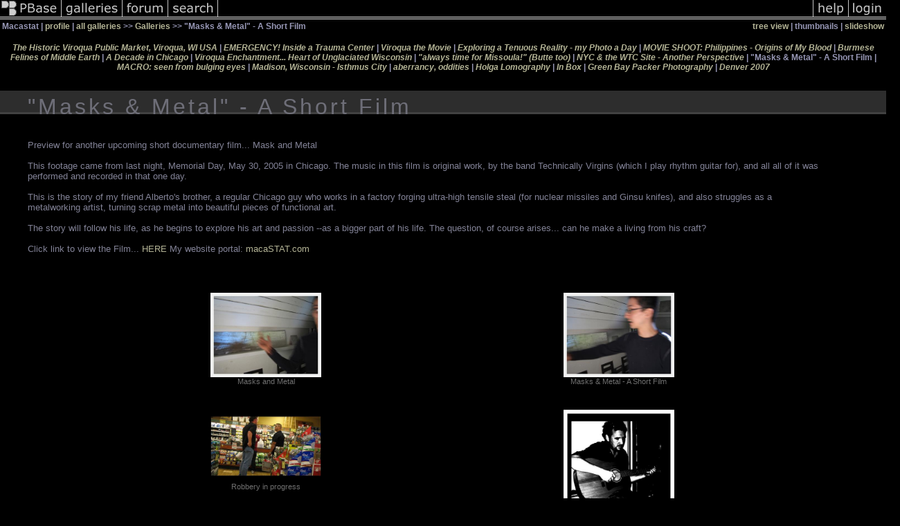

--- FILE ---
content_type: text/html; charset=ISO-8859-1
request_url: https://pbase.com/macastat/masks__metal_a_short_film
body_size: 3599
content:
<html lang="en-US"><head>
<title>"Masks & Metal" - A Short Film Photo Gallery by Macastat at pbase.com</title>
<link rel="stylesheet" type="text/css" href="https://ap1.pbase.com/styles/gallery2.v4.css">
<link rel="stylesheet" type="text/css" href="https://css.pbase.com/styles/51637.css">
<meta property="og:site_name" content="PBase"/>
<meta property="og:title" content=""Masks & Metal" - A Short Film by Macastat"/>
<meta property="og:type" content="gallery"/>
<meta property="og:image" content="https://a4.pbase.com/v3/91/476391/3/44116195.thugsinline.jpg"/>
<meta property="og:url" content="https://pbase.com/macastat/masks__metal_a_short_film"/>
<meta property="fb:admins" content="1056217662"/>
<meta property="fb:page_id" content="204057099643592"/>
<meta name="pinterest" content="nopin" />
<base href="https://pbase.com">
<script language="JavaScript" type="text/javascript" src="https://ap1.pbase.com/js/jquery-1.9.1.min.js"></script>
<script language="JavaScript" type="text/javascript" src="https://ap1.pbase.com/js/jquery.mobile.custom.min.js"></script>
<script language="JavaScript" type="text/javascript" src="https://ap1.pbase.com/js/ajaxRequestObject.js"></script>
<script language="JavaScript" type="text/javascript" src="https://ap1.pbase.com/js/ajaxVote.v2.js"></script>
<script language="JavaScript" type="text/javascript" src="https://ap1.pbase.com/js/common.js"></script>
<script language="JavaScript" type="text/javascript" src="https://ap1.pbase.com/js/paging.v8.js"></script>
<script language="JavaScript" type="text/javascript" src="https://ap1.pbase.com/js/comments.v4.js"></script>
</head><body>
<TABLE border=0 cellspacing=0 cellpadding=0 width="100%"><tr>
<td><A HREF="https://pbase.com" target="_top" title="pbase photos"><IMG src="https://ap1.pbase.com/site/m/3/m_pbase.gif" border=0 alt="photo sharing and upload"></A></td>
<td><A HREF="https://pbase.com/galleries" target="_top" title="recent picture uploads"><IMG src="https://ap1.pbase.com/site/m/3/m_g.gif" border=0 alt="picture albums"></A></td>
<td><A HREF="https://forum.pbase.com" target="_top" title="photography discussion forums"><IMG src="https://ap1.pbase.com/site/m/3/m_f.gif" border=0 alt="photo forums"></A></td>
<td><A HREF="https://pbase.com/search" target="_top" title="pbase photo search"><IMG src="https://ap1.pbase.com/site/m/3/m_s.gif" border=0 alt="search pictures"></A></td>
<td width="100%"><A HREF="https://pbase.com/galleries?view=popular" target="_top" title="popular photos"><IMG src="https://ap1.pbase.com/site/m/3/m_sp.gif" border=0 height="28" width="100%" alt="popular photos"></a></td>

<td><A HREF="https://pbase.com/help" target="_top" title="give me some help"><IMG src="https://ap1.pbase.com/site/m/3/m_h.gif" border=0 alt="photography help"></A></td>
<td><A HREF="https://pbase.com/login" target="_top" title="login to pbase"><IMG src="https://ap1.pbase.com/site/m/3/m_l.gif" border=0 alt="login"></A></td>
</tr></table>
<!-- END menu bar -->

<table border=0 width="100%">
<tr>
<td align=left >
<b>
Macastat
 | 
<a HREF="/macastat/profile" title="goto macastat's home page">profile</a>
 | 
<span class="treepath">
<A HREF="/macastat/root" title="view all of macastat's galleries">all galleries</A> >> <a href="/macastat/root"> Galleries</a> >> 
"Masks & Metal" - A Short Film
</span>
</b>
</td>
<td  align=right nowrap valign=top>
<b>
<a href="/macastat/masks__metal_a_short_film&amp;view=tree" rel="nofollow">tree view</a>
 | thumbnails | <a href="/macastat/masks__metal_a_short_film&view=slideshow" rel="nofollow">slideshow</a>
</b>
</td>
</tr>
</table>
<DIV id="page-1">

<BR>
<DIV id="linkedsubgalleries">
<span class="other"><A href="/macastat/public_market">The Historic Viroqua Public Market, Viroqua, WI USA</A></span>
 | <span class="other"><A href="/macastat/emergency">EMERGENCY!  Inside a Trauma Center</A></span>
 | <span class="other"><A href="/macastat/vtm">Viroqua the Movie</A></span>
 | <span class="other"><A href="/macastat/various1">Exploring a Tenuous Reality - my Photo a Day</A></span>
 | <span class="other"><A href="/macastat/philippines">MOVIE SHOOT: Philippines - Origins of My Blood</A></span>
 | <span class="other"><A href="/macastat/burmese_felines">Burmese Felines of Middle Earth</A></span>
 | <span class="other"><A href="/macastat/chicago">A Decade in Chicago</A></span>
 | <span class="other"><A href="/macastat/sw_wisconsin">Viroqua Enchantment... Heart of Unglaciated Wisconsin</A></span>
 | <span class="other"><A href="/macastat/missoulaearth"> "always time for Missoula!"  (Butte too)</A></span>
 | <span class="other"><A href="/macastat/nyc_wtc_site_aug_2004">NYC & the WTC Site - Another Perspective</A></span>
 | <span class="current">"Masks & Metal" - A Short Film</span>
 | <span class="other"><A href="/macastat/seen_from_bulging_eyes">MACRO: seen from bulging eyes</A></span>
 | <span class="other"><A href="/macastat/madison_city_with_an_isthmus">Madison, Wisconsin - Isthmus City</A></span>
 | <span class="other"><A href="/macastat/aberrancy_nudes">aberrancy, oddities</A></span>
 | <span class="other"><A href="/macastat/holga">Holga Lomography</A></span>
 | <span class="other"><A href="/macastat/inbox"> In Box</A></span>
 | <span class="other"><A href="/macastat/green_bay_packer">Green Bay Packer Photography</A></span>
 | <span class="other"><A href="/macastat/denver_2007">Denver 2007</A></span>

</DIV>

<h2>"Masks & Metal" - A Short Film</h2><DIV class="galleryheader">
<!-- BEGIN user desc -->
<span style="font-size: small;"> Preview for another upcoming short documentary film...  Mask and Metal<br><br>This footage came from last night, Memorial Day, May 30, 2005 in Chicago.  The music in this film is original work, by the band Technically Virgins (which I play rhythm guitar for), and all all of it was performed and recorded in that one day.<br><br>This is the story of my friend Alberto's brother, a regular Chicago guy who works in a factory forging ultra-high tensile steal (for nuclear missiles and Ginsu knifes), and also struggles as a metalworking artist, turning scrap metal into beautiful pieces of functional art.<br><br>The story will follow his life, as he begins to explore his art and passion --as a bigger part of his life.  The question, of course arises...  can he make a living from his craft?<br><br>Click link to view the Film...  <A href="http://www.viroquamainststation.com/Video/Masks%20and%20metal.wmv" target = blank> HERE</A>   My website portal: <A href="http://macastat.com/" target = blank> macaSTAT.com</A> </span><br><br>
<!-- END user desc -->
</DIV>
<DIV class="thumbnails">

<CENTER>
<TABLE border=0 cellpadding=15 width="80%" cellspacing=5>
<TR valign=middle>
<TD align=center class="thumbnail"><A HREF="https://pbase.com/macastat/image/44116193" class="thumbnail"><IMG class=thumbnail src="https://a4.pbase.com/v3/91/476391/3/44116193.MasksandMetal.jpg" WIDTH=160 HEIGHT=122 border=0 alt="Masks and Metal"  loading="lazy" ></A><br><font size=3>Masks and Metal</font></TD>
<TD align=center class="thumbnail"><A HREF="https://pbase.com/macastat/image/44116194" class="thumbnail"><IMG class=thumbnail src="https://a4.pbase.com/v3/91/476391/3/44116194.Metal1.jpg" WIDTH=160 HEIGHT=122 border=0 alt="Masks & Metal - A Short Film"  loading="lazy" ></A><br><font size=3>Masks & Metal - A Short Film</font></TD>
</TR><TR>
<TD align=center class="thumbnail"><A HREF="https://pbase.com/macastat/image/44116195" class="thumbnail"><IMG class=thumbnail src="https://a4.pbase.com/v3/91/476391/3/44116195.thugsinline.jpg" WIDTH=160 HEIGHT=105 border=0 alt="Robbery in progress"  loading="lazy" ></A><br><font size=3>Robbery in progress</font></TD>
<TD align=center class="thumbnail"><A HREF="https://pbase.com/macastat/image/44117977" class="thumbnail"><IMG class=thumbnail src="https://a4.pbase.com/v3/91/476391/3/44117977.kevinbw.jpg" WIDTH=160 HEIGHT=153 border=0 alt="kevin"  loading="lazy" ></A><br><font size=3>kevin</font></TD>
</TR><TR>
<TD align=center class="thumbnail"><A HREF="https://pbase.com/macastat/image/44162805" class="thumbnail"><IMG class=thumbnail src="https://a4.pbase.com/v3/91/476391/3/44162805.GuitaronaRascal.jpg" WIDTH=123 HEIGHT=160 border=0 alt="Guitar on a Rascal"  loading="lazy" ></A><br><font size=3>Guitar on a Rascal</font></TD>
<TD class="thumbnail" align=center>
  <A HREF="https://pbase.com/macastat/balance_of_power1" class="thumbnail"><IMG class=thumbnail src="https://a4.pbase.com/u42/macastat/medium/40605160.helix.jpg" WIDTH=160 HEIGHT=120 border=0 alt="Balance of Power - Short Film"  loading="lazy" ></A>
  <br><b><<&nbsp;Balance of Power - Short Film&nbsp;>></b>
</td>

</TR><TR>
<TD class="thumbnail" align=center>
  <A HREF="https://pbase.com/macastat/cosmic_radiation" class="thumbnail"><IMG class=thumbnail src="https://a4.pbase.com/u11/macastat/medium/38070903.radiation2.jpg" WIDTH=160 HEIGHT=122 border=0 alt="Cosmic Radiation: Short Film"  loading="lazy" ></A>
  <br><b><<&nbsp;Cosmic Radiation: Short Film&nbsp;>></b>
</td>

</TR></TABLE>
</CENTER>

</DIV>
<DIV class="gallery_comments">
<!-- BEGIN vote comment section -->
<br>
<table border=0 cellspacing = 0 cellpadding=2 width="95%" align=center >
<tr>
<td colspan=2>
<a href="/macastat/masks__metal_a_short_film&gcmd=add_comment" rel="nofollow" id="leave_comment">comment</a>
 | <span id="socialSharing">
  
  <a id="share" href="#" url="https://pbase.com/macastat/masks__metal_a_short_film" rel="nofollow">share</a>
  <span id="socialSharingButtons" switch="off" style="display: none;"></span>
</span>
</td>
</tr>
</table>
<!-- END vote comment section -->

<div id="commententry" style="display:none;">
  <FORM name="add_comment" action="/macastat/masks__metal_a_short_film" method="POST" enctype="application/x-www-form-urlencoded">
  <table border=0 cellpadding=0 cellspacing=0>
    <tr><td colspan=2>Type your message and click Add Comment</td></tr>
    <tr>
    <td colspan=2 class="message_body">
      <textarea  name="message" rows="6" cols="90"></textarea>
    </td>
    </tr>
    <tr><td colspan=2><span class="small">
It is best to <a href="/login">login</a> or <a href="/register">register</a> first but you may post as a guest.<br>
Enter an optional name and contact email address.
    <span style="display:none;">Name <input type="text" name="comtitle" size=12 maxlength=24></span>
    </td></tr>
    <tr><td colspan=2>
Name <input type="text" name="guest_name" size=24 maxlength=32>
 Email <input type="text" name="guest_email" size=32 maxlength=64>
    </td></tr>
    <tr><td>
      <input type="submit" name="submit" value="Add Comment">
      <a href="/help/comments">help</a>
    </td>
    <td nowrap align="right">
      <input type="checkbox" name="private_flag" value="Y"> <span class="small">private comment</span>
    </td>
    </tr>
  </table>

  <input type="hidden" name="code" value="3">
  <input type="hidden" name="id" value="3100658">
  <input type="hidden" name="key" value="aaxdTSi1cUInML5WqX9zHdjY">
  </FORM>
</div>
<div id="commentlist">
  <div class="comment"><table class="comment" border=0 cellspacing=0 cellpadding=0 style="table-layout:fixed;"><tr class="head"><td style="width:40%; word-wrap:break-word;" class="from">Crystal
      </td><td style="word-wrap:normal;" class="commands"></td><td align="right" style="width:20%; word-wrap:normal;" class="date">06-Feb-2006 06:55</td></tr><tr class="body"><td colspan="3" style="display:table-cell;" class="message_body">Loved the Mask&Metal.. But where was the robbery? lol.<br><br> And that band playing at the end rocks... Are they local to Chicago? <br><br> Peace<br><br> Crystal</td></tr></table></div>
</div>
</DIV>
<DIV class="gallery_hitcounts">
<font size=small><i>click on thumbnails for full image</i></font></DIV>
</DIV>
<script src="https://ap1.pbase.com/js/social.js"></script>

</body>
</html>

--- FILE ---
content_type: text/html; charset=ISO-8859-1
request_url: https://pbase.com/
body_size: 1892
content:

<!DOCTYPE html PUBLIC "-//W3C//DTD XHTML 1.1//EN" "http://www.w3.org/TR/xhtml11/DTD/xhtml11.dtd">
<html xmlns="http://www.w3.org/1999/xhtml" xml:lang="en">
	<head>
		<title>PBase.com</title>
		<script src="https://ap1.pbase.com/js/common.js" type="text/javascript" charset="utf-8"></script>
		<script src="https://ap1.pbase.com/js/main.js" type="text/javascript" charset="utf-8"></script>
		
		<style type="text/css">
			@import url(https://ap1.pbase.com/styles/common.css);
			@import url(https://ap1.pbase.com/styles/main.css);
		</style>
		<link title="PBase Search" rel="search" type="application/opensearchdescription+xml" href="/searchbar/searchInfo.xml" />
		<meta property="fb:admins" content="1056217662"/>
		<meta property="fb:page_id" content="204057099643592"/>
	</head>
	<body>
		<div id="header">
	<form id="search" method="get"  action="https://www.pbase.com/search">
	<div>
		<input name="q" value="search pbase.com" alt="search pbase.com" />
		<input type="image" src="https://ap1.pbase.com/site/search.gif" value="search" title="click to search" alt="search" />
	</div>
</form>
<h1>PBase.com</h1>
<h3>Host and share your photos on the Internet.</h3>

	<ul id="site_nav">
		<li><a href="https://pbase.com/"><span>PBase</span></a></li>
		<li><a href="https://pbase.com/galleries"><span>galleries</span></a></li>
		<li><a href="https://forum.pbase.com"><span>forum</span></a></li>
		<li><a href="https://pbase.com/search"><span>search</span></a></li>
	</ul>
	<ul id="personal_nav">
		<li><a href="https://pbase.com/help"><span>help</span></a></li>
		<li><a title="login to pbase" href="https://pbase.com/login"><span>login</span></a></li>

	</ul>
</div>
<div class="spacer"></div>

		<div id="home">
            <div id="about_pbase" class="light_gray">
				<div class="tl"></div>
				<div class="tr"></div>
                <div class="content"><div class="c">
                
                    <h2>Welcome to PBase</h2>
                    <ul id="points_of_interest">
                        <li><a href="https://pbase.com/galleries?view=popular">popular galleries</a></li>
<li><a href="https://pbase.com/topics">topics</a></li>
<li><a href="https://pbase.com/world">the world</a></li>
<li><a href="https://pbase.com/cameras">cameras</a></li>

                    </ul>
                
                    <div id="featured_gallery">
                        <A HREF="https://pbase.com/helenpb/washington_rediscovered_year_10_usbgtitle="‘Season’s Greenings: Dino-Mite!’"" class="thumbnail"><IMG class=thumbnail src="https://a4.pbase.com/g13/38/6338/2/176049485.6db3e195.JPEG" WIDTH=400 HEIGHT=300 border=0 alt="Featured Gallery"  loading="lazy" ></A>
<p class="desc">
    from <a href="https://pbase.com/helenpb/washington_rediscovered_year_10_usbg"><em>‘Season’s Greenings: Dino-Mite!’</em></a>
    by PBase member <a href="https://pbase.com/helenpb">Helen Betts</a>
</p>

                    </div>
                
                    <div id="announcements">
                        <p class="main">
    If you are new to PBase, get started by viewing some of the <a style="font-weight: bold;" href="https://pbase.com/galleries?view=popular">millions of photos</a> uploaded by our users.
<br>
</p>
<p>
    Then <a style="font-weight: bold;" href="https://pbase.com/register">create a trial account</a> and upload your own photos.
</p>

                    </div>
                    <div style="clear: both;"></div>
                </div></div>
            </div>
        
            <div id="pbase_features" class="dark_gray">
                <div class="content"><div class="c">
                    <table>
                        <tr>
                            <th>
                                <h4><a title="View more topics" href="https://pbase.com/topics">Topics</a></h4>
                            </th>
                            <th>
                                <h4><a title="View more cameras" href="https://pbase.com/cameras">Cameras</a></h4>
                            </th>
                            <th>
                                <h4><a title="View more countries" href="https://pbase.com/countries">Countries</a></h4>
                            </th>
                        </tr>
                        <tr>
                            <td>
                                <A HREF="https://pbase.com/topics/clickaway/new_york_citytitle="New York City"" class="thumbnail"><IMG class=thumbnail src="https://a4.pbase.com/g4/40/512640/3/91261362.lotIKu1s.jpg" WIDTH=160 HEIGHT=109 border=0 alt="Topic"  loading="lazy" ></A>
<p>New York City</p>

                            </td>
                            <td>
                                <A HREF="https://pbase.com/cameras/canon/eos_ra" class="thumbnail"><IMG class=thumbnail src="https://a4.pbase.com/g12/87/331787/3/171025935.ZTAUr2FX.jpg" WIDTH=158 HEIGHT=160 border=0 alt="Camera"  loading="lazy" ></A>
<p>Canon EOS Ra (2019)</p>

                            </td>
                            <td>
                                <A HREF="https://pbase.com/cbe/saotometitle="Greetings from Sao Tome and Principe!" " class="thumbnail"><IMG class=thumbnail src="https://a4.pbase.com/v3/09/347409/3/47775082.0014b.jpg" WIDTH=160 HEIGHT=107 border=0 alt="Countries"  loading="lazy" ></A>
<p>
   <A HREF="https://pbase.com/countries/sao_tome_and_principetitle="View more Sao Tomean photos." " class="thumbnail"><IMG class=thumbnail src="https://a4.pbase.com/u38/world_images/upload/24960620.tplgflag.gif" WIDTH=32 HEIGHT=16 border=0 alt="Flag"  loading="lazy" ></A>
    
    <a href="https://pbase.com/countries/sao_tome_and_principe">
        <span title="View more Sao Tomean photos.">Sao Tome and Principe</span>
    </a>
</p>

                            </td>
                        </tr>
                    </table>
                </div></div>
				<div class="bl"></div>
				<div class="br"></div>
            </div>		
    		<hr class="spacer" />
<div id="footer">
	<p>All images are copyright of their owners.</p>
<p>PBase is a registered trademark of PBase.com LLC</p>
<p>All other content &copy; 1999-2026, PBase.com LLC. All rights reserved.</p>
<p class="links">
	<a href="https://pbase.com/help/tos">terms of service</a> &bull;
	<a href="https://pbase.com/contact.html">contact pbase</a> &bull;
	<a href="https://pbase.com/help/privacy_policy">privacy policy</a> &bull;
	<a href="https://pbase.com/pricing.html">pricing</a>
</p>

</div>

    	</div>
	</body>
</html>


--- FILE ---
content_type: text/css
request_url: https://css.pbase.com/styles/51637.css
body_size: 1610
content:
DIV,BODY,TD,TH,TR,TABLE,FONT,INPUT,LI,UL,FORM, 
BLOCKQUOTE,P,B,I,H1,H2,H3,H4,H5 { 
font-family: arial,helvetica,sans-serif; 
color : rgb(180, 180, 150) 
background : rgb(45, 45, 45); 
} 


/* ------------ LINKS ------------ */ 

A:link { color : RGB(180, 180, 150)} 
A:visited { color : RGB(180, 180, 150)} 
A:active { color : Teal} 
A:hover { color: rgb(255, 255, 225)} 

/* ------------ THUMBNAILS -------- */ 

a.td.thumbnail, a.td.thumbnail:link, a.td.thumbnail:visited, a.td.thumbnail:active { 
border: rgb(70, 70, 70) 1px solid; 
margin-bottom: -45px; 
padding-top: 5px; 
width: 172px; 
display: block; 
background: rgb(0,0,0); 
height: 197px; 
filter: progid:DXImageTransform.Microsoft.Alpha(Opacity=150); 
} 
a.td.thumbnail:hover { 
border: rgb(225, 225, 225) 1px solid; 
/* border: rgb(95, 121, 216) 1px solid; */ 
/* border: 4px RIDGE rgb(225, 225, 150); */ 
margin-bottom: -45px; 
padding-top: 5px; 
width: 172px; 
display: block; 
background: rgb(60, 60, 60); 
height: 197px; 
filter: progid:DXImageTransform.Microsoft.Alpha(Opacity=100); 
} 

.galleryheader { /* TEXT INCLUDED BELOW GALLERY TITLE */ 
/* margin-bottom: 1em; 
margin-left: 5%; 
margin-right: 5%; */ 
margin-top: 5px; 
border: rgb(0,0,0) 3px solid; 
border-left: 1px none; 
border-right: 1px none; 
border-top: 1px none; 
/* padding-top: 5px; */ 
padding: 5px; 
padding-left: 40px; 
padding-right: 40px; 
width: 90%; 
display: block; 
background: rgb(0,0,0); 
font-size: 18pt; 
color: rgb(130, 130, 150); 
font-weight: normal; 
/* letter-spacing: 4px; */ 
text-align: Left; 
/* height: 21px; */ 
position: relative; 
} 

.display { /* DISPLAY PHOTO */ 

} 

.title { /* DISPLAY PHOTO TITLE */ 
font-size : 12pt; 
color: rgb(111, 111, 111); 
font-style : italic; 
} 

.caption { /* DISPLAY PHOTO CAPTION */ 
font-size : 8pt; 
color: rgb(111, 111, 111); 
font-style : italic; 
} 

.date {} 

.artist { 
Name: "RFC Graphics"; /* Does not work */ 
} 
.location {} 

.camera { /* INCLUDES CAMERA AND LENS INFO */ 
} 

.exif {} 

.techinfo { 
color : LightGrey; 
font-size : 8pt; 
} 

.othersizes {} 

body{ 
margin-bottom: 20px; 
margin-top: 0px; 
background: rgb(0,0,0); 
} 

div,th,tr,table,font,li,ul,form, 
blockquote,p,b,i,h1,h2,h3,h4,h5,font, center { 
/* All text above photos */ 
border: 0px; 
color: rgb(150, 150, 180); 
/* color: rgb(180, 180, 150); */ 
/* color: rgb(91, 91, 101); */ 
font: 9pt verdana, arial, sans-serif; 
font-weight: bold; 
} 

font { /* Gallery photo name */ 
margin-left: 4px; 
margin-right: 4px; 
width: 170px; 
display: block; 
color: rgb(111, 111, 111); 
font: 8pt Verdana, Tahoma, Helvetica, sans-serif; 
letter-spacing: 0px; 
} 
h1 {/* Don't know what this does */ 
/* border: rgb(65, 65, 65) 1px solid; 
border-left: 1px none; 
border-right: 1px none; 
border-top: 1px none; 
margin-bottom: 1em; 
margin-left: -10px; 
margin-right: 0px; 
padding: 5px; 
padding-left: 50px; This whole section not used */ 
/* width: 90%; Does not make any difference */ 
/* display: block; 
background: rgb(45, 45, 45); 
color: rgb(110, 110, 120); 
font-size: 24pt; font-weight: normal; 
letter-spacing: 4px; 
text-align: Lefy; 
height: 21px; 
position: relative;*/ 
/* 
filter: 
progid:DXImageTransform.Microsoft.gradient(gradientType=1,enabled='true',startColorstr 
='#000000',endColorstr='#2D2D2D'); */ 

} 
h2 { /* Header Title (n/a for main gallery - no title) */ 
border: rgb(65, 65, 65) 3px solid; 
border-left: 1px none; 
border-right: 1px none; 
border-top: 1px none; 
margin-bottom: 1em; 
margin-left: -10px; 
margin-right: -20px; 
padding: 5px; 
padding-left: 50px; 
padding-right:50px; 
/* width: 95%; */ 
display: block; 
background: rgb(45, 45, 45); 
color: rgb(110, 110, 120); 
font-size: 24pt; 
font-weight: normal; 
letter-spacing: 4px; 
text-align: Left; 
height: 21px; 
position: relative; 
/* background-attachment: fixed; */ 
background-repeat: no-repeat; 
background-position: Right Bottom; 

} 

h3 { /* Photo name area */ 
/* border-bottom: rgb(0, 0, 0) 1px dotted; */ 
border-left: 1px none; 
border-right: 1px none; 
border-top: 1px none; 
padding: 2px; 
width: 400px; 
display: block; 
background: rgb(45, 45, 45); 
color: rgb(111, 111, 111); 
font-size: 10pt; /* not affecting size */ 
font-weight: normal; 
letter-spacing: 0px; 
text-align: center; 
} 
h4 { /* Don't know what this does */ 
border-bottom: rgb(255, 255, 0) 1px dotted; */ 
border-left: 1px none; 
border-right: 1px none; 
border-top: 1px none; 
padding: 2px; 
width: 400px; 
display: block; 
background: rgb(45, 45, 45); 
color: Yellow; /* rgb(111, 111, 111); */ 
font-size: 10pt; /* not affecting size */ 
font-weight: normal; 
letter-spacing: 0px; 
text-align: center; 
} 
h5 { /* Don't know what this does */ 
padding-left: 2px; 
width: 150px; 
display: block; 
color: Yellow; /* rgb(204, 204, 255); */ 
font-size: 20pt; 
font-weight: normal; 

} 
BODY { margin-top: 0px; top: 0px; } 
 Begin Nedstat Basic code 
 Title: Macastat PBase 
 URL: https://www.pbase.com/macastat 
 
 
 

  nedstatbasic("ADTKQQimd2EczTlh/JCjCw13et+g", 0);
// 
 
 
    
 Free counter   
 End Nedstat Basic code 

BODY TABLE IMG { display: inline; }

BODY { margin-top: 0px; top: 0px; }
BODY TABLE A IMG { display: inline; }
HR { position: relative; }
